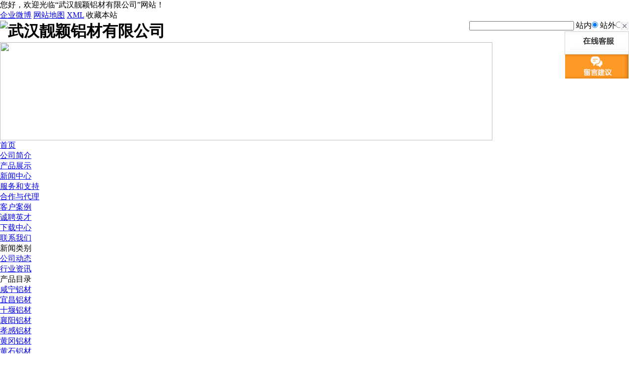

--- FILE ---
content_type: text/html
request_url: http://www.whxflc.com/news/340.html
body_size: 7226
content:
 
<!DOCTYPE html PUBLIC "-//W3C//DTD XHTML 1.0 Transitional//EN" "http://www.w3.org/TR/xhtml1/DTD/xhtml1-transitional.dtd">
<html xmlns="http://www.w3.org/1999/xhtml">
<head>
<meta http-equiv="Content-Type" content="text/html; charset=gb2312" />
<title>门窗加工厂家浅谈铝型材门窗特点 - 武汉靓颖铝材有限公司</title>
<meta name="Keywords" content="">
<meta http-equiv="X-UA-Compatible" content="IE=EmulateIE7">

<script>
    var __CONTEXT_PATH = "/cmsadmin";
    var _contextPath = "";
    var _templatePath = "/tpl/demoprd/pdadventure/";
    var _resBasePath = "/res/demoprd";
    var _forbidF5 = true; var _forbidCopy = false; var _forbidContextMenu = false;
</script>
<link href="/template/NEST01016/lib/cms.css" rel="stylesheet" type="text/css" />
<script language="javascript" src="/template/NEST01016/lib/jquery.js"></script>
<script language="javascript" src="/template/NEST01016/lib/common.js"></script>
<script language="javascript" src="/template/NEST01016/lib/tpl.js"></script>
 
<link href="/template/NEST01016/lib/style.css" rel="stylesheet" type="text/css" />
<script type="text/javascript" src="/template/NEST01016/lib/png.js"></script>
</head>
 
<body>
<div class="top_t">
<div class="top_in">
		<div class="lc">
		您好，欢迎光临“武汉靓颖铝材有限公司”网站！
		</div>
		<div class="topnav1">
			<a href="/weibo/" target="_blank">企业微博</a>
			<a href="/sitemap.html" title="网站地图">网站地图</a>
			<a href="/sitemap.xml">XML</a>
			<a><span style="cursor:hand" onclick="window.external.addfavorite('http://www.whxflc.com','门窗加工厂家浅谈铝型材门窗特点 - 武汉靓颖铝材有限公司')">收藏本站</span></a>
			<script type="text/javascript" src="http://home.nestcms.com/19798/stat/"></script>
		</div>
	</div>
	</div>
<div id="wrapper">
<div id="header">
	<table width="100%" border="0" cellspacing="0" cellpadding="2">
  <tr>
   <td align="left" valign="middle" class="logo"><h1><img src="/uploads/logo/20141203032053.png" alt="武汉靓颖铝材有限公司"/></h1></td>
	<td align="right" valign="top">
	
	<div class="seach">
	
 <SCRIPT language=javascript>
		function Seach() {
   		var obj;    
   		obj=document.getElementsByName("nest");
    	if(obj!=null) {
        var i;
       	for(i=0;i<obj.length;i++) {
        if(obj[i].checked) {
            t= obj[i].value;            
           }
       	 }
   		}
		if(t=="2") {
        	document.getElementById("formSeach").action="http://www.yiyeso.net/s.asp"; 
			document.getElementById("formSeach").target="_blank"
    	} else {
        	document.getElementById("formSeach").action="/key.aspx";
			document.getElementById("formSeach").target=""
    	}
		}
	</SCRIPT>
	<form  name="formSeach" id="formSeach" action="/key.aspx" onsubmit="Seach()">
		<input type="text" name="k" size="25" class="cpkey" value="" />
		站内<input type="radio" name="nest" value="1" checked="CHECKED" />
		站外<input type="radio" name="nest" value="2" />
		<input type="image" class="image" onclick="doAdvancedSearchSubmit('')" value="" src="/template/NEST01016/images/search.png" align="top" style="margin-right:10px" >
	</form>
	
		


	</div>
	</td>
  </tr>
</table>
<div class="ibanner">
<script type="text/javascript"> 
  var picarr=new Array();
var imgLink=new Array();
var adimgwidth=1002
var adimgheight=200
var adNum=0;



picarr[1] = "/uploads/link/20160215031749.jpg";
picarr[2] = "/uploads/link/20160215031758.jpg";
picarr[3] = "/uploads/link/20160215031810.jpg";




var imgPre=new Array();
var j=0;
for (i=1;i<=3;i++) {
	if( (picarr[i]!="") && (imgLink[i]!="") ) {
		j++;
	} else {
		break;
	}
}

function playTran(){
	if (document.all)
		imgInit.filters.revealTrans.play();
}

var key=0;
function nextAd(){
	if(adNum<j)adNum++ ;
	else adNum=1;
	
	if( key==0 ){
		key=1;
	} else if (document.all){
		imgInit.filters.revealTrans.Transition=23;
		imgInit.filters.revealTrans.apply();
             playTran();

	}
	document.images.imgInit.src=picarr[adNum];
	theTimer=setTimeout("nextAd()", 4000);
}



document.write ('<IMG style="FILTER: revealTrans(duration=2,transition=18)" height="'+adimgheight+'" width="'+adimgwidth+'" border=0 name=imgInit src="">')
nextAd()

</script>


</div>
<div class="menu">
<dl>
<dd class="none"><a href="/"><span>首页</span></a></dd>
<dd><a href="/about/"><span>公司简介</span></a></dd>
<dd><a href="/supply/"><span>产品展示</span></a></dd>
<dd><a href="/news/"><span>新闻中心</span></a></dd>
<dd><a href="/about/about2.html"><span>服务和支持</span></a></dd>
<dd><a href="/about/about3.html"><span>合作与代理</span></a></dd>
<dd><a href="/about/about4.html"><span>客户案例</span></a></dd>
<dd><a href="/about/about5.html"><span>诚聘英才</span></a></dd>
<dd><a href="/download/"><span>下载中心</span></a></dd>
<dd><a href="/contact/"><span>联系我们</span></a></dd>
</dl>	
</div>

</div>
<div id="main">
<div id="ileft">

<div class="con">
 
<div class="title">新闻类别</div>
 
<div class="submenu">
<dl>

	<dt><a href="/news/gsdt/" target="" title="公司动态">公司动态</a></dt>

	<dt><a href="/news/hyzx/" target="" title="行业资讯">行业资讯</a></dt>

	
</dl>
</div>
</div>
<div class="con">
 
<div class="title">产品目录</div>
 
<div class="submenu">
<dl>
  
		<dt><a href="/xnlc/" target="">咸宁铝材</a></dt>
		
	
		<dt><a href="/yclc/" target="">宜昌铝材</a></dt>
		
	
		<dt><a href="/sylc/" target="">十堰铝材</a></dt>
		
	
		<dt><a href="/xylc/" target="">襄阳铝材</a></dt>
		
	
		<dt><a href="/xglc/" target="">孝感铝材</a></dt>
		
	
		<dt><a href="/hglc/" target="">黄冈铝材</a></dt>
		
	
		<dt><a href="/hdlc/" target="">黄石铝材</a></dt>
		
	
		<dt><a href="/whzjlc/" target="">武汉支架铝材</a></dt>
		
	
		<dt><a href="/esgylc/" target="">恩施工业铝材</a></dt>
		
	
		<dt><a href="/xngylc/" target="">咸宁工业铝材</a></dt>
		
	
		<dt><a href="/ycgylc/" target="">宜昌工业铝材</a></dt>
		
	
		<dt><a href="/sygylc/" target="">十堰工业铝材</a></dt>
		
	
		<dt><a href="/cygylxc/" target="">崇阳工业铝型材</a></dt>
		
	
		<dt><a href="/xygylc/" target="">襄阳工业铝材</a></dt>
		
	
		<dt><a href="/xggylc/" target="">孝感工业铝材</a></dt>
		
	
		<dt><a href="/hggylc/" target="">黄冈工业铝材</a></dt>
		
	
		<dt><a href="/hdgylc/" target="">黄石工业铝材</a></dt>
		
	
		<dt><a href="/jmgylc/" target="">荆门工业铝材</a></dt>
		
	
		<dt><a href="/jzgylc/" target="">荆州工业铝材</a></dt>
		
	
		<dt><a href="/whdqmcjg/" target="">武汉断桥门窗加工 </a></dt>
		
	
		<dt><a href="/whmcjga/" target="">武汉门窗加工厂</a></dt>
		
	
		<dt><a href="/zdhlsxlxc/" target="">自动化流水线铝型材</a></dt>
		
	
		<dt><a href="/whdqgrlc/" target="">武汉断桥隔热铝材</a></dt>
		
	
		<dt><a href="/whyljlc/" target="">武汉永利坚铝材</a></dt>
		
	
		<dt><a href="/whtjxlc/" target="">武汉踢脚线铝材</a></dt>
		
	
</dl>
</div>
</div>


<div class="con">
 
<div class="title">联系我们</div>
 
 
<div class="contact">
	<p>
<p>联系人：张江平</p>
			<p>手机：15927668609</p>	
			<p>电话：15927668609</p>
			<p>传真：02783375205</p>
			<p>邮箱：<a href="mailto:lc@wh-lc.com">lc@wh-lc.com</a></p>
			<p>网址：www.whxflc.com</p>
			<p>地址：东西湖吴家山中南长城钢材市场前街4号-1,靓颖铝业</p>
</p>
</div>
 
</div>
</div>
<div id="right">
<div class="con">
 
<div class="title1"><div class="place">您现在的位置:
<a href="/">首页</a> &gt; <a href="/news/hyzx/">行业资讯</a> &gt; 详细内容
</div><h2><span>新闻详细</span></h2></div><h6 class="clear"></h6>
 
<div class="container">
	
	<div class="content">
	<div class="brief">
	<h3>门窗加工厂家浅谈铝型材门窗特点</h3>
	<h6>发布时间：2022-07-18</h6>
	</div>
	<div class="detail" id="zoom"><p>&nbsp; &nbsp; &nbsp;关于铝型材门窗特点，门窗加工厂家介绍如下：<br />
&nbsp; &nbsp; 门窗加工厂家介绍到铝型材门窗较之木质装饰门窗以及渐被淘 汰的普通空腹或实腹钢门窗具有突出的使用性能，其风压强度性能、空气渗透性能、雨水渗漏性能、空气声隔声性能、隔热保温性能及启闭性能等，均达到的标准规定；且由于铝合金材质的特点，使其加工制作、铝型材装配及制品安装可以达到较高的精度，为建筑围护结构的节能设计及使用安全等标准要求提供了重要和必要的条件。<br />
&nbsp; &nbsp; 关于铝合金窗与塑钢窗比较，门窗加工厂家作如下说明：<br />
&nbsp; &nbsp; 1．档次上的差别：<br />
&nbsp; &nbsp; 门窗加工厂家介绍到国内的铝合金断热窗和塑钢窗是分别适合于不同建筑的消费群体，统计资料显示，塑钢窗适用于一般低层住宅，往往这种档次的产品的消费者对该产品的质量要求不是很高，而高性能断热铝合金窗则适用于各类高度、各类档次建筑，且质量、寿命性能都经受得住高标准考验。<br />
<p>
	&nbsp; &nbsp; 2．性能上的差别：
</p>
<p>
	<img src="/uploads/image/20170401/20170401164332_9492.jpg" alt="" />
</p>
&nbsp; &nbsp; 二者节能效果相近；但是由于材质的区别，塑钢窗使用一段时间之后容易发生变形，密封性能不如高性能铝合金窗。<br />
&nbsp; &nbsp; 3．铝型材寿命上的差别：<br />
&nbsp; &nbsp; 门窗加工厂家告诉大家由于材质的强度和弹性模量及耐磨性能差别较大，使高性能铝合金窗使用寿命往往大于塑钢窗的使用寿命。<br />
&nbsp; &nbsp; 铝型材精密加工在选择使用时注意哪些要点？门窗加工厂家告诉大家如下：<br />
&nbsp; &nbsp; 铝型材精密加工材质为灰铸铁。按结构型式分为柱型、翼型、柱翼型和板翼型。铸铁散热器的主要控制参数包括单片 标准散热量， 工作压力，水阻特性和工艺外观。铸铁散热器在选择使用时注意哪些要点？<br />
&nbsp; &nbsp; 1、门窗加工厂家介绍到禁止使用 灰铸铁长翼型散热器。 热计量 供暖系统应使用内腔无砂型散热器。<br />
&nbsp; &nbsp; 2、查证产品工作压力是否符合要求（柱型、柱翼型散热器的工作压力不应低于0.8MPa，板翼型散热器的工作压力不应低于0.4MPa）、是否满足使用需求。<br />
&nbsp; &nbsp; 3、依据厂家出具国家认定单位测试的产品“散热量检测报告”、“ 耐压试验报告”、“金属热强度 试验报告”、内腔无砂产品的“内腔无砂试验报告”，对检测结果与 产品样本标识的数据进行核对(要求被测产品为抽样品，近二年内的检测报告)。<br />
&nbsp; &nbsp; 4、厂家应提供散热器水阻特性数据。<br />
&nbsp; &nbsp; 5、门窗加工厂家告诉大家铝型材精密加工散热器外观等应符合GB19913-2005要求。接口处加工面应精细并保证 垂直度和 平面度。<br />
<br /></p>

<p><div>上一条:<a href="341.html">黄石工业铝材厂家讲解铝型材产品定制表面处理工艺的特性与性能</a></div><div>下一条:<a href="339.html">随州工业铝材厂家向大家介绍铝型材的型材种类</a></div></p>
<div class="tag">相关标签：<a href='/key.aspx?k=%e9%97%a8%e7%aa%97%e5%8a%a0%e5%b7%a5%e5%8e%82%e5%ae%b6'>门窗加工厂家</a>,<a href='/key.aspx?k=%e9%97%a8%e7%aa%97%e5%8a%a0%e5%b7%a5'>门窗加工</a>,</div>
</div>
	</div>
	
	<div class="title2"><h2>相关新闻</h2></div><h6 class="clear"></h6>
	<div class="comment_list">
		<table width="100%" border="0" cellspacing="0" cellpadding="0">
		   
		  <tr>
			<td><a href="/news/581.html">武汉门窗加工厂分享工业铝型材的除油清洗方法</a></td>
		  </tr>
		 
		  <tr>
			<td><a href="/news/580.html">武汉断桥门窗加工厂关于工业铝型材喷洗注意事项提醒</a></td>
		  </tr>
		 
		  <tr>
			<td><a href="/news/570.html">武汉门窗加工厂分享门窗铝型材产品质量的优劣判断方法</a></td>
		  </tr>
		 
		  <tr>
			<td><a href="/news/561.html">武汉门窗加工厂向大家介绍装饰铝材配件的种类</a></td>
		  </tr>
		 
		  <tr>
			<td><a href="/news/537.html">武汉断桥门窗加工厂讲解提升铝型材挤压模具的品质方法</a></td>
		  </tr>
		 
		 
		</table>
	</div>
	<div class="title2"><h2>相关产品 </h2></div>
	<div class="comment">
   <div class="c_product_b">
				
				<dl>
					<dt><a href="/supply/21.html"><img src="/uploads/cp/20141205091838.jpg" alt="武汉断桥门窗加工" /></a></dt>
					<dd><a href="/supply/21.html">武汉断桥门窗加工</a></dd>
				</dl>
				
				<dl>
					<dt><a href="/supply/20.html"><img src="/uploads/cp/20141205091751.jpg" alt="武汉断桥门窗加工" /></a></dt>
					<dd><a href="/supply/20.html">武汉断桥门窗加工</a></dd>
				</dl>
				
				<dl>
					<dt><a href="/supply/19.html"><img src="/uploads/cp/20141205090930.jpg" alt="武汉断桥门窗加工" /></a></dt>
					<dd><a href="/supply/19.html">武汉断桥门窗加工</a></dd>
				</dl>
				
				<dl>
					<dt><a href="/supply/18.html"><img src="/uploads/cp/20141205092019.jpg" alt="武汉断桥门窗加工" /></a></dt>
					<dd><a href="/supply/18.html">武汉断桥门窗加工</a></dd>
				</dl>
				
				<dl>
					<dt><a href="/supply/58.html"><img src="/uploads/cp/20141212100924.jpg" alt="武汉门窗加工厂" /></a></dt>
					<dd><a href="/supply/58.html">武汉门窗加工厂</a></dd>
				</dl>
				
			     </div>
	</div>   
	
	</div>
</div>
</div>
<h6 class="clear"></h6>
</div>
<div id="footer">
<div class="footnav">
  <a href="/">首页</a> |
						 
		<a href="/about/">走近我们</a> |
								
		<a href="/news/">行业新闻</a> |
										
		<a href="/supply/">产品中心</a> |
																				
		<a href="/contact/">联系我们</a> |
		
		<a href="#">返回顶部</a>
		
		<div class="cnzz"><script type="text/javascript">var cnzz_protocol = (("https:" == document.location.protocol) ? " https://" : " http://"); document.write(unescape("%3Cspan id='cnzz_stat_icon_1253683961'%3E%3C/span%3E%3Cscript src='" + cnzz_protocol + "s19.cnzz.com/z_stat.php%3Fid%3D1253683961%26show%3Dpic' type='text/javascript'%3E%3C/script%3E"));</script></div>
		<script type="text/javascript" src="http://home.nestcms.com/cmode/"></script>
		 <a href="http://www.miitbeian.gov.cn"  target="_blank"></a>
		<script type="text/javascript" src="http://home.nestcms.com/year/2014-11-28/"></script>
		Powered by <a href="http://www.nestcms.com" title="企业系统" target="_blank">筑巢系统</a>
		 
</div>
<div class="copyright"><div>

Copyright www.whxflc.com(<a title="复制链接" href="javascript:copyURL();" target="_parent">复制链接</a>) 武汉靓颖铝材有限公司
		  专业生产:<a href="http://www.whxflc.com" target="_blank">武汉铝材</a>,<a href="http://www.whxflc.com" 

target="_blank">武汉工业铝材</a>和<a href="http://www.whxflc.com" target="_blank">武汉门窗加工</a>等产品,欢迎来电咨询!
		  
		  <div class="cityspread">
　　                     <strong>热门城市推广: </strong>
　　                        
　　            </div>

   </div></div>

</div>
	  
<script type="text/javascript" src="/im/js/ImVar.js"></script>
<script type="text/javascript" src="/im/js/ImJS.js"></script>

</div>
</body>
</html>